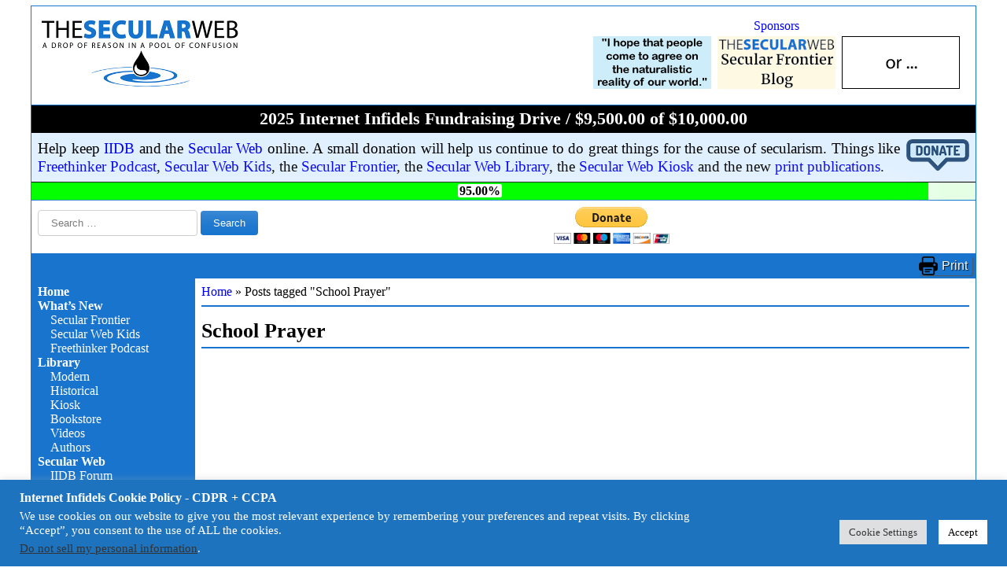

--- FILE ---
content_type: text/html; charset=utf-8
request_url: https://www.google.com/recaptcha/api2/anchor?ar=1&k=6Lcy-7YqAAAAAIY3aPDZQCKcsw84HwmmyMR_Q1_h&co=aHR0cHM6Ly9pbmZpZGVscy5vcmc6NDQz&hl=en&v=PoyoqOPhxBO7pBk68S4YbpHZ&size=invisible&anchor-ms=20000&execute-ms=30000&cb=a5e90iphfroz
body_size: 48809
content:
<!DOCTYPE HTML><html dir="ltr" lang="en"><head><meta http-equiv="Content-Type" content="text/html; charset=UTF-8">
<meta http-equiv="X-UA-Compatible" content="IE=edge">
<title>reCAPTCHA</title>
<style type="text/css">
/* cyrillic-ext */
@font-face {
  font-family: 'Roboto';
  font-style: normal;
  font-weight: 400;
  font-stretch: 100%;
  src: url(//fonts.gstatic.com/s/roboto/v48/KFO7CnqEu92Fr1ME7kSn66aGLdTylUAMa3GUBHMdazTgWw.woff2) format('woff2');
  unicode-range: U+0460-052F, U+1C80-1C8A, U+20B4, U+2DE0-2DFF, U+A640-A69F, U+FE2E-FE2F;
}
/* cyrillic */
@font-face {
  font-family: 'Roboto';
  font-style: normal;
  font-weight: 400;
  font-stretch: 100%;
  src: url(//fonts.gstatic.com/s/roboto/v48/KFO7CnqEu92Fr1ME7kSn66aGLdTylUAMa3iUBHMdazTgWw.woff2) format('woff2');
  unicode-range: U+0301, U+0400-045F, U+0490-0491, U+04B0-04B1, U+2116;
}
/* greek-ext */
@font-face {
  font-family: 'Roboto';
  font-style: normal;
  font-weight: 400;
  font-stretch: 100%;
  src: url(//fonts.gstatic.com/s/roboto/v48/KFO7CnqEu92Fr1ME7kSn66aGLdTylUAMa3CUBHMdazTgWw.woff2) format('woff2');
  unicode-range: U+1F00-1FFF;
}
/* greek */
@font-face {
  font-family: 'Roboto';
  font-style: normal;
  font-weight: 400;
  font-stretch: 100%;
  src: url(//fonts.gstatic.com/s/roboto/v48/KFO7CnqEu92Fr1ME7kSn66aGLdTylUAMa3-UBHMdazTgWw.woff2) format('woff2');
  unicode-range: U+0370-0377, U+037A-037F, U+0384-038A, U+038C, U+038E-03A1, U+03A3-03FF;
}
/* math */
@font-face {
  font-family: 'Roboto';
  font-style: normal;
  font-weight: 400;
  font-stretch: 100%;
  src: url(//fonts.gstatic.com/s/roboto/v48/KFO7CnqEu92Fr1ME7kSn66aGLdTylUAMawCUBHMdazTgWw.woff2) format('woff2');
  unicode-range: U+0302-0303, U+0305, U+0307-0308, U+0310, U+0312, U+0315, U+031A, U+0326-0327, U+032C, U+032F-0330, U+0332-0333, U+0338, U+033A, U+0346, U+034D, U+0391-03A1, U+03A3-03A9, U+03B1-03C9, U+03D1, U+03D5-03D6, U+03F0-03F1, U+03F4-03F5, U+2016-2017, U+2034-2038, U+203C, U+2040, U+2043, U+2047, U+2050, U+2057, U+205F, U+2070-2071, U+2074-208E, U+2090-209C, U+20D0-20DC, U+20E1, U+20E5-20EF, U+2100-2112, U+2114-2115, U+2117-2121, U+2123-214F, U+2190, U+2192, U+2194-21AE, U+21B0-21E5, U+21F1-21F2, U+21F4-2211, U+2213-2214, U+2216-22FF, U+2308-230B, U+2310, U+2319, U+231C-2321, U+2336-237A, U+237C, U+2395, U+239B-23B7, U+23D0, U+23DC-23E1, U+2474-2475, U+25AF, U+25B3, U+25B7, U+25BD, U+25C1, U+25CA, U+25CC, U+25FB, U+266D-266F, U+27C0-27FF, U+2900-2AFF, U+2B0E-2B11, U+2B30-2B4C, U+2BFE, U+3030, U+FF5B, U+FF5D, U+1D400-1D7FF, U+1EE00-1EEFF;
}
/* symbols */
@font-face {
  font-family: 'Roboto';
  font-style: normal;
  font-weight: 400;
  font-stretch: 100%;
  src: url(//fonts.gstatic.com/s/roboto/v48/KFO7CnqEu92Fr1ME7kSn66aGLdTylUAMaxKUBHMdazTgWw.woff2) format('woff2');
  unicode-range: U+0001-000C, U+000E-001F, U+007F-009F, U+20DD-20E0, U+20E2-20E4, U+2150-218F, U+2190, U+2192, U+2194-2199, U+21AF, U+21E6-21F0, U+21F3, U+2218-2219, U+2299, U+22C4-22C6, U+2300-243F, U+2440-244A, U+2460-24FF, U+25A0-27BF, U+2800-28FF, U+2921-2922, U+2981, U+29BF, U+29EB, U+2B00-2BFF, U+4DC0-4DFF, U+FFF9-FFFB, U+10140-1018E, U+10190-1019C, U+101A0, U+101D0-101FD, U+102E0-102FB, U+10E60-10E7E, U+1D2C0-1D2D3, U+1D2E0-1D37F, U+1F000-1F0FF, U+1F100-1F1AD, U+1F1E6-1F1FF, U+1F30D-1F30F, U+1F315, U+1F31C, U+1F31E, U+1F320-1F32C, U+1F336, U+1F378, U+1F37D, U+1F382, U+1F393-1F39F, U+1F3A7-1F3A8, U+1F3AC-1F3AF, U+1F3C2, U+1F3C4-1F3C6, U+1F3CA-1F3CE, U+1F3D4-1F3E0, U+1F3ED, U+1F3F1-1F3F3, U+1F3F5-1F3F7, U+1F408, U+1F415, U+1F41F, U+1F426, U+1F43F, U+1F441-1F442, U+1F444, U+1F446-1F449, U+1F44C-1F44E, U+1F453, U+1F46A, U+1F47D, U+1F4A3, U+1F4B0, U+1F4B3, U+1F4B9, U+1F4BB, U+1F4BF, U+1F4C8-1F4CB, U+1F4D6, U+1F4DA, U+1F4DF, U+1F4E3-1F4E6, U+1F4EA-1F4ED, U+1F4F7, U+1F4F9-1F4FB, U+1F4FD-1F4FE, U+1F503, U+1F507-1F50B, U+1F50D, U+1F512-1F513, U+1F53E-1F54A, U+1F54F-1F5FA, U+1F610, U+1F650-1F67F, U+1F687, U+1F68D, U+1F691, U+1F694, U+1F698, U+1F6AD, U+1F6B2, U+1F6B9-1F6BA, U+1F6BC, U+1F6C6-1F6CF, U+1F6D3-1F6D7, U+1F6E0-1F6EA, U+1F6F0-1F6F3, U+1F6F7-1F6FC, U+1F700-1F7FF, U+1F800-1F80B, U+1F810-1F847, U+1F850-1F859, U+1F860-1F887, U+1F890-1F8AD, U+1F8B0-1F8BB, U+1F8C0-1F8C1, U+1F900-1F90B, U+1F93B, U+1F946, U+1F984, U+1F996, U+1F9E9, U+1FA00-1FA6F, U+1FA70-1FA7C, U+1FA80-1FA89, U+1FA8F-1FAC6, U+1FACE-1FADC, U+1FADF-1FAE9, U+1FAF0-1FAF8, U+1FB00-1FBFF;
}
/* vietnamese */
@font-face {
  font-family: 'Roboto';
  font-style: normal;
  font-weight: 400;
  font-stretch: 100%;
  src: url(//fonts.gstatic.com/s/roboto/v48/KFO7CnqEu92Fr1ME7kSn66aGLdTylUAMa3OUBHMdazTgWw.woff2) format('woff2');
  unicode-range: U+0102-0103, U+0110-0111, U+0128-0129, U+0168-0169, U+01A0-01A1, U+01AF-01B0, U+0300-0301, U+0303-0304, U+0308-0309, U+0323, U+0329, U+1EA0-1EF9, U+20AB;
}
/* latin-ext */
@font-face {
  font-family: 'Roboto';
  font-style: normal;
  font-weight: 400;
  font-stretch: 100%;
  src: url(//fonts.gstatic.com/s/roboto/v48/KFO7CnqEu92Fr1ME7kSn66aGLdTylUAMa3KUBHMdazTgWw.woff2) format('woff2');
  unicode-range: U+0100-02BA, U+02BD-02C5, U+02C7-02CC, U+02CE-02D7, U+02DD-02FF, U+0304, U+0308, U+0329, U+1D00-1DBF, U+1E00-1E9F, U+1EF2-1EFF, U+2020, U+20A0-20AB, U+20AD-20C0, U+2113, U+2C60-2C7F, U+A720-A7FF;
}
/* latin */
@font-face {
  font-family: 'Roboto';
  font-style: normal;
  font-weight: 400;
  font-stretch: 100%;
  src: url(//fonts.gstatic.com/s/roboto/v48/KFO7CnqEu92Fr1ME7kSn66aGLdTylUAMa3yUBHMdazQ.woff2) format('woff2');
  unicode-range: U+0000-00FF, U+0131, U+0152-0153, U+02BB-02BC, U+02C6, U+02DA, U+02DC, U+0304, U+0308, U+0329, U+2000-206F, U+20AC, U+2122, U+2191, U+2193, U+2212, U+2215, U+FEFF, U+FFFD;
}
/* cyrillic-ext */
@font-face {
  font-family: 'Roboto';
  font-style: normal;
  font-weight: 500;
  font-stretch: 100%;
  src: url(//fonts.gstatic.com/s/roboto/v48/KFO7CnqEu92Fr1ME7kSn66aGLdTylUAMa3GUBHMdazTgWw.woff2) format('woff2');
  unicode-range: U+0460-052F, U+1C80-1C8A, U+20B4, U+2DE0-2DFF, U+A640-A69F, U+FE2E-FE2F;
}
/* cyrillic */
@font-face {
  font-family: 'Roboto';
  font-style: normal;
  font-weight: 500;
  font-stretch: 100%;
  src: url(//fonts.gstatic.com/s/roboto/v48/KFO7CnqEu92Fr1ME7kSn66aGLdTylUAMa3iUBHMdazTgWw.woff2) format('woff2');
  unicode-range: U+0301, U+0400-045F, U+0490-0491, U+04B0-04B1, U+2116;
}
/* greek-ext */
@font-face {
  font-family: 'Roboto';
  font-style: normal;
  font-weight: 500;
  font-stretch: 100%;
  src: url(//fonts.gstatic.com/s/roboto/v48/KFO7CnqEu92Fr1ME7kSn66aGLdTylUAMa3CUBHMdazTgWw.woff2) format('woff2');
  unicode-range: U+1F00-1FFF;
}
/* greek */
@font-face {
  font-family: 'Roboto';
  font-style: normal;
  font-weight: 500;
  font-stretch: 100%;
  src: url(//fonts.gstatic.com/s/roboto/v48/KFO7CnqEu92Fr1ME7kSn66aGLdTylUAMa3-UBHMdazTgWw.woff2) format('woff2');
  unicode-range: U+0370-0377, U+037A-037F, U+0384-038A, U+038C, U+038E-03A1, U+03A3-03FF;
}
/* math */
@font-face {
  font-family: 'Roboto';
  font-style: normal;
  font-weight: 500;
  font-stretch: 100%;
  src: url(//fonts.gstatic.com/s/roboto/v48/KFO7CnqEu92Fr1ME7kSn66aGLdTylUAMawCUBHMdazTgWw.woff2) format('woff2');
  unicode-range: U+0302-0303, U+0305, U+0307-0308, U+0310, U+0312, U+0315, U+031A, U+0326-0327, U+032C, U+032F-0330, U+0332-0333, U+0338, U+033A, U+0346, U+034D, U+0391-03A1, U+03A3-03A9, U+03B1-03C9, U+03D1, U+03D5-03D6, U+03F0-03F1, U+03F4-03F5, U+2016-2017, U+2034-2038, U+203C, U+2040, U+2043, U+2047, U+2050, U+2057, U+205F, U+2070-2071, U+2074-208E, U+2090-209C, U+20D0-20DC, U+20E1, U+20E5-20EF, U+2100-2112, U+2114-2115, U+2117-2121, U+2123-214F, U+2190, U+2192, U+2194-21AE, U+21B0-21E5, U+21F1-21F2, U+21F4-2211, U+2213-2214, U+2216-22FF, U+2308-230B, U+2310, U+2319, U+231C-2321, U+2336-237A, U+237C, U+2395, U+239B-23B7, U+23D0, U+23DC-23E1, U+2474-2475, U+25AF, U+25B3, U+25B7, U+25BD, U+25C1, U+25CA, U+25CC, U+25FB, U+266D-266F, U+27C0-27FF, U+2900-2AFF, U+2B0E-2B11, U+2B30-2B4C, U+2BFE, U+3030, U+FF5B, U+FF5D, U+1D400-1D7FF, U+1EE00-1EEFF;
}
/* symbols */
@font-face {
  font-family: 'Roboto';
  font-style: normal;
  font-weight: 500;
  font-stretch: 100%;
  src: url(//fonts.gstatic.com/s/roboto/v48/KFO7CnqEu92Fr1ME7kSn66aGLdTylUAMaxKUBHMdazTgWw.woff2) format('woff2');
  unicode-range: U+0001-000C, U+000E-001F, U+007F-009F, U+20DD-20E0, U+20E2-20E4, U+2150-218F, U+2190, U+2192, U+2194-2199, U+21AF, U+21E6-21F0, U+21F3, U+2218-2219, U+2299, U+22C4-22C6, U+2300-243F, U+2440-244A, U+2460-24FF, U+25A0-27BF, U+2800-28FF, U+2921-2922, U+2981, U+29BF, U+29EB, U+2B00-2BFF, U+4DC0-4DFF, U+FFF9-FFFB, U+10140-1018E, U+10190-1019C, U+101A0, U+101D0-101FD, U+102E0-102FB, U+10E60-10E7E, U+1D2C0-1D2D3, U+1D2E0-1D37F, U+1F000-1F0FF, U+1F100-1F1AD, U+1F1E6-1F1FF, U+1F30D-1F30F, U+1F315, U+1F31C, U+1F31E, U+1F320-1F32C, U+1F336, U+1F378, U+1F37D, U+1F382, U+1F393-1F39F, U+1F3A7-1F3A8, U+1F3AC-1F3AF, U+1F3C2, U+1F3C4-1F3C6, U+1F3CA-1F3CE, U+1F3D4-1F3E0, U+1F3ED, U+1F3F1-1F3F3, U+1F3F5-1F3F7, U+1F408, U+1F415, U+1F41F, U+1F426, U+1F43F, U+1F441-1F442, U+1F444, U+1F446-1F449, U+1F44C-1F44E, U+1F453, U+1F46A, U+1F47D, U+1F4A3, U+1F4B0, U+1F4B3, U+1F4B9, U+1F4BB, U+1F4BF, U+1F4C8-1F4CB, U+1F4D6, U+1F4DA, U+1F4DF, U+1F4E3-1F4E6, U+1F4EA-1F4ED, U+1F4F7, U+1F4F9-1F4FB, U+1F4FD-1F4FE, U+1F503, U+1F507-1F50B, U+1F50D, U+1F512-1F513, U+1F53E-1F54A, U+1F54F-1F5FA, U+1F610, U+1F650-1F67F, U+1F687, U+1F68D, U+1F691, U+1F694, U+1F698, U+1F6AD, U+1F6B2, U+1F6B9-1F6BA, U+1F6BC, U+1F6C6-1F6CF, U+1F6D3-1F6D7, U+1F6E0-1F6EA, U+1F6F0-1F6F3, U+1F6F7-1F6FC, U+1F700-1F7FF, U+1F800-1F80B, U+1F810-1F847, U+1F850-1F859, U+1F860-1F887, U+1F890-1F8AD, U+1F8B0-1F8BB, U+1F8C0-1F8C1, U+1F900-1F90B, U+1F93B, U+1F946, U+1F984, U+1F996, U+1F9E9, U+1FA00-1FA6F, U+1FA70-1FA7C, U+1FA80-1FA89, U+1FA8F-1FAC6, U+1FACE-1FADC, U+1FADF-1FAE9, U+1FAF0-1FAF8, U+1FB00-1FBFF;
}
/* vietnamese */
@font-face {
  font-family: 'Roboto';
  font-style: normal;
  font-weight: 500;
  font-stretch: 100%;
  src: url(//fonts.gstatic.com/s/roboto/v48/KFO7CnqEu92Fr1ME7kSn66aGLdTylUAMa3OUBHMdazTgWw.woff2) format('woff2');
  unicode-range: U+0102-0103, U+0110-0111, U+0128-0129, U+0168-0169, U+01A0-01A1, U+01AF-01B0, U+0300-0301, U+0303-0304, U+0308-0309, U+0323, U+0329, U+1EA0-1EF9, U+20AB;
}
/* latin-ext */
@font-face {
  font-family: 'Roboto';
  font-style: normal;
  font-weight: 500;
  font-stretch: 100%;
  src: url(//fonts.gstatic.com/s/roboto/v48/KFO7CnqEu92Fr1ME7kSn66aGLdTylUAMa3KUBHMdazTgWw.woff2) format('woff2');
  unicode-range: U+0100-02BA, U+02BD-02C5, U+02C7-02CC, U+02CE-02D7, U+02DD-02FF, U+0304, U+0308, U+0329, U+1D00-1DBF, U+1E00-1E9F, U+1EF2-1EFF, U+2020, U+20A0-20AB, U+20AD-20C0, U+2113, U+2C60-2C7F, U+A720-A7FF;
}
/* latin */
@font-face {
  font-family: 'Roboto';
  font-style: normal;
  font-weight: 500;
  font-stretch: 100%;
  src: url(//fonts.gstatic.com/s/roboto/v48/KFO7CnqEu92Fr1ME7kSn66aGLdTylUAMa3yUBHMdazQ.woff2) format('woff2');
  unicode-range: U+0000-00FF, U+0131, U+0152-0153, U+02BB-02BC, U+02C6, U+02DA, U+02DC, U+0304, U+0308, U+0329, U+2000-206F, U+20AC, U+2122, U+2191, U+2193, U+2212, U+2215, U+FEFF, U+FFFD;
}
/* cyrillic-ext */
@font-face {
  font-family: 'Roboto';
  font-style: normal;
  font-weight: 900;
  font-stretch: 100%;
  src: url(//fonts.gstatic.com/s/roboto/v48/KFO7CnqEu92Fr1ME7kSn66aGLdTylUAMa3GUBHMdazTgWw.woff2) format('woff2');
  unicode-range: U+0460-052F, U+1C80-1C8A, U+20B4, U+2DE0-2DFF, U+A640-A69F, U+FE2E-FE2F;
}
/* cyrillic */
@font-face {
  font-family: 'Roboto';
  font-style: normal;
  font-weight: 900;
  font-stretch: 100%;
  src: url(//fonts.gstatic.com/s/roboto/v48/KFO7CnqEu92Fr1ME7kSn66aGLdTylUAMa3iUBHMdazTgWw.woff2) format('woff2');
  unicode-range: U+0301, U+0400-045F, U+0490-0491, U+04B0-04B1, U+2116;
}
/* greek-ext */
@font-face {
  font-family: 'Roboto';
  font-style: normal;
  font-weight: 900;
  font-stretch: 100%;
  src: url(//fonts.gstatic.com/s/roboto/v48/KFO7CnqEu92Fr1ME7kSn66aGLdTylUAMa3CUBHMdazTgWw.woff2) format('woff2');
  unicode-range: U+1F00-1FFF;
}
/* greek */
@font-face {
  font-family: 'Roboto';
  font-style: normal;
  font-weight: 900;
  font-stretch: 100%;
  src: url(//fonts.gstatic.com/s/roboto/v48/KFO7CnqEu92Fr1ME7kSn66aGLdTylUAMa3-UBHMdazTgWw.woff2) format('woff2');
  unicode-range: U+0370-0377, U+037A-037F, U+0384-038A, U+038C, U+038E-03A1, U+03A3-03FF;
}
/* math */
@font-face {
  font-family: 'Roboto';
  font-style: normal;
  font-weight: 900;
  font-stretch: 100%;
  src: url(//fonts.gstatic.com/s/roboto/v48/KFO7CnqEu92Fr1ME7kSn66aGLdTylUAMawCUBHMdazTgWw.woff2) format('woff2');
  unicode-range: U+0302-0303, U+0305, U+0307-0308, U+0310, U+0312, U+0315, U+031A, U+0326-0327, U+032C, U+032F-0330, U+0332-0333, U+0338, U+033A, U+0346, U+034D, U+0391-03A1, U+03A3-03A9, U+03B1-03C9, U+03D1, U+03D5-03D6, U+03F0-03F1, U+03F4-03F5, U+2016-2017, U+2034-2038, U+203C, U+2040, U+2043, U+2047, U+2050, U+2057, U+205F, U+2070-2071, U+2074-208E, U+2090-209C, U+20D0-20DC, U+20E1, U+20E5-20EF, U+2100-2112, U+2114-2115, U+2117-2121, U+2123-214F, U+2190, U+2192, U+2194-21AE, U+21B0-21E5, U+21F1-21F2, U+21F4-2211, U+2213-2214, U+2216-22FF, U+2308-230B, U+2310, U+2319, U+231C-2321, U+2336-237A, U+237C, U+2395, U+239B-23B7, U+23D0, U+23DC-23E1, U+2474-2475, U+25AF, U+25B3, U+25B7, U+25BD, U+25C1, U+25CA, U+25CC, U+25FB, U+266D-266F, U+27C0-27FF, U+2900-2AFF, U+2B0E-2B11, U+2B30-2B4C, U+2BFE, U+3030, U+FF5B, U+FF5D, U+1D400-1D7FF, U+1EE00-1EEFF;
}
/* symbols */
@font-face {
  font-family: 'Roboto';
  font-style: normal;
  font-weight: 900;
  font-stretch: 100%;
  src: url(//fonts.gstatic.com/s/roboto/v48/KFO7CnqEu92Fr1ME7kSn66aGLdTylUAMaxKUBHMdazTgWw.woff2) format('woff2');
  unicode-range: U+0001-000C, U+000E-001F, U+007F-009F, U+20DD-20E0, U+20E2-20E4, U+2150-218F, U+2190, U+2192, U+2194-2199, U+21AF, U+21E6-21F0, U+21F3, U+2218-2219, U+2299, U+22C4-22C6, U+2300-243F, U+2440-244A, U+2460-24FF, U+25A0-27BF, U+2800-28FF, U+2921-2922, U+2981, U+29BF, U+29EB, U+2B00-2BFF, U+4DC0-4DFF, U+FFF9-FFFB, U+10140-1018E, U+10190-1019C, U+101A0, U+101D0-101FD, U+102E0-102FB, U+10E60-10E7E, U+1D2C0-1D2D3, U+1D2E0-1D37F, U+1F000-1F0FF, U+1F100-1F1AD, U+1F1E6-1F1FF, U+1F30D-1F30F, U+1F315, U+1F31C, U+1F31E, U+1F320-1F32C, U+1F336, U+1F378, U+1F37D, U+1F382, U+1F393-1F39F, U+1F3A7-1F3A8, U+1F3AC-1F3AF, U+1F3C2, U+1F3C4-1F3C6, U+1F3CA-1F3CE, U+1F3D4-1F3E0, U+1F3ED, U+1F3F1-1F3F3, U+1F3F5-1F3F7, U+1F408, U+1F415, U+1F41F, U+1F426, U+1F43F, U+1F441-1F442, U+1F444, U+1F446-1F449, U+1F44C-1F44E, U+1F453, U+1F46A, U+1F47D, U+1F4A3, U+1F4B0, U+1F4B3, U+1F4B9, U+1F4BB, U+1F4BF, U+1F4C8-1F4CB, U+1F4D6, U+1F4DA, U+1F4DF, U+1F4E3-1F4E6, U+1F4EA-1F4ED, U+1F4F7, U+1F4F9-1F4FB, U+1F4FD-1F4FE, U+1F503, U+1F507-1F50B, U+1F50D, U+1F512-1F513, U+1F53E-1F54A, U+1F54F-1F5FA, U+1F610, U+1F650-1F67F, U+1F687, U+1F68D, U+1F691, U+1F694, U+1F698, U+1F6AD, U+1F6B2, U+1F6B9-1F6BA, U+1F6BC, U+1F6C6-1F6CF, U+1F6D3-1F6D7, U+1F6E0-1F6EA, U+1F6F0-1F6F3, U+1F6F7-1F6FC, U+1F700-1F7FF, U+1F800-1F80B, U+1F810-1F847, U+1F850-1F859, U+1F860-1F887, U+1F890-1F8AD, U+1F8B0-1F8BB, U+1F8C0-1F8C1, U+1F900-1F90B, U+1F93B, U+1F946, U+1F984, U+1F996, U+1F9E9, U+1FA00-1FA6F, U+1FA70-1FA7C, U+1FA80-1FA89, U+1FA8F-1FAC6, U+1FACE-1FADC, U+1FADF-1FAE9, U+1FAF0-1FAF8, U+1FB00-1FBFF;
}
/* vietnamese */
@font-face {
  font-family: 'Roboto';
  font-style: normal;
  font-weight: 900;
  font-stretch: 100%;
  src: url(//fonts.gstatic.com/s/roboto/v48/KFO7CnqEu92Fr1ME7kSn66aGLdTylUAMa3OUBHMdazTgWw.woff2) format('woff2');
  unicode-range: U+0102-0103, U+0110-0111, U+0128-0129, U+0168-0169, U+01A0-01A1, U+01AF-01B0, U+0300-0301, U+0303-0304, U+0308-0309, U+0323, U+0329, U+1EA0-1EF9, U+20AB;
}
/* latin-ext */
@font-face {
  font-family: 'Roboto';
  font-style: normal;
  font-weight: 900;
  font-stretch: 100%;
  src: url(//fonts.gstatic.com/s/roboto/v48/KFO7CnqEu92Fr1ME7kSn66aGLdTylUAMa3KUBHMdazTgWw.woff2) format('woff2');
  unicode-range: U+0100-02BA, U+02BD-02C5, U+02C7-02CC, U+02CE-02D7, U+02DD-02FF, U+0304, U+0308, U+0329, U+1D00-1DBF, U+1E00-1E9F, U+1EF2-1EFF, U+2020, U+20A0-20AB, U+20AD-20C0, U+2113, U+2C60-2C7F, U+A720-A7FF;
}
/* latin */
@font-face {
  font-family: 'Roboto';
  font-style: normal;
  font-weight: 900;
  font-stretch: 100%;
  src: url(//fonts.gstatic.com/s/roboto/v48/KFO7CnqEu92Fr1ME7kSn66aGLdTylUAMa3yUBHMdazQ.woff2) format('woff2');
  unicode-range: U+0000-00FF, U+0131, U+0152-0153, U+02BB-02BC, U+02C6, U+02DA, U+02DC, U+0304, U+0308, U+0329, U+2000-206F, U+20AC, U+2122, U+2191, U+2193, U+2212, U+2215, U+FEFF, U+FFFD;
}

</style>
<link rel="stylesheet" type="text/css" href="https://www.gstatic.com/recaptcha/releases/PoyoqOPhxBO7pBk68S4YbpHZ/styles__ltr.css">
<script nonce="rzmQ09dsCw5ofPRsfcjkPw" type="text/javascript">window['__recaptcha_api'] = 'https://www.google.com/recaptcha/api2/';</script>
<script type="text/javascript" src="https://www.gstatic.com/recaptcha/releases/PoyoqOPhxBO7pBk68S4YbpHZ/recaptcha__en.js" nonce="rzmQ09dsCw5ofPRsfcjkPw">
      
    </script></head>
<body><div id="rc-anchor-alert" class="rc-anchor-alert"></div>
<input type="hidden" id="recaptcha-token" value="[base64]">
<script type="text/javascript" nonce="rzmQ09dsCw5ofPRsfcjkPw">
      recaptcha.anchor.Main.init("[\x22ainput\x22,[\x22bgdata\x22,\x22\x22,\[base64]/[base64]/[base64]/[base64]/[base64]/[base64]/[base64]/[base64]/[base64]/[base64]\\u003d\x22,\[base64]\\u003d\x22,\x22SMK2w5TDs1tIw6J1a8Opw4EMG8KGNiBEw6QGasOOOggJw4A9w7hjwo91czJUKAbDqcOgTBzChSksw7nDhcKrw7/Dq07Duk3CmcK3w4k0w53DjFRqHMOvw70aw4bCmynDgATDhsOLw7rCmRvCrsOnwoPDrUvDo8O5wr/Cm8KwwqPDu1IWQMOaw7oEw6XCtMOhYHXCosO9VmDDvibDpwAiwonDvADDvEHDm8KOHnrCssKHw5FIeMKMGQELIQTDgXsowqx9IAfDjUrDnMO2w60YwqZew7FtNMODwrpdIsK5wr4DdCYXw4bDkMO5KsOoeyc3wodGWcKbwoNCIRhRw5nDmMOyw6YxUWnCoMObB8ORwr/CocKRw7TDtj/[base64]/wojDjXcrM13Drl7DiMK8w6/Dpjwmw5HChsOUBMOkMEsYw5DCkG0LwopyQMO+wpTCsH3Cq8KQwoNPJsOmw5HCljnDvTLDiMKSKTRpwpUTK2d3VsKAwr0TJz7CkMOEwoQmw4DDlsKsKh8/wpx/wovDhMK4bgJ4dsKXMGpOwrgfwozDiU0rFcKgw74YLn9BCH1CIkssw4EhbcOiIcOqTQ3CmMOIeE7DlULCrcK7ZcOOJ04xeMOsw7p8fsOFfwPDncOVGsK9w4NewoAzGnfDg8OmUsKyf07Cp8Kvw54ow5MEw77CosO/w71CdV04c8KDw7cXC8OPwoEZwo9/[base64]/DvTIawr5jw6dcCsKSenBqw4UzaMO7J1opw7xqw7XCnms+w6Bcw4ZUw5nDjQh4EB5mAcK0RMKuJcKvc1QdQ8OpwpzCjcOjw5YdBcKkMMKuw6TDrMOkGsOnw4vDn0RRH8KWdEAoUsKLwrBqakLDrMK0wq5xZXBBwpVeccORwrZoe8O6wqjDiGUiWHZJw6cVwqg/KEEwXsO0UMKyLjvDrcO1wqXDtm5EBsKoeHkswrvDrMKLPMKZaMKKwr94wobCpRw6wrcZKBHDlH42w7MfKzXCmMOXUhxGfVbDq8OoZxvCgX/DsAZSQSRowo3Dg37DjTFbwobDox8Lwo0ZwqcYLMOWw7BfEnTDpcKLw4tvAh0ACsObw4bDmEYzFRXDmgrCmMOAwqt1w4PCvgzDjMO/b8O/wp/CqsOPw4d2w6xyw5jDqsOlwo1GwotawrbDtsOFIMK3ecKRZ30oBMOkw7LCnMOWEcKew67Ci2LDs8OKEl/DrMOMPwlIwqVRV8Off8O8MMO/[base64]/Dj8Kec8KQfsOHw5Fcw4oTLMKxwonDrsK9TVPDkQ/[base64]/ConzCpXt9woM+wps3JVTCpcOdwrnDu8OwScOPHy7DjcOrZyEtw5kORhDCjwDChWRNOMOjZXjDt0XCsMKSwpDDhcOFa05gw6/[base64]/CvsKtQmcDPVzCrw5RQR/[base64]/wqfDqMK3HMOpwp5CTMOQG3bClSZ9wr3ClcO9w4AXw5bCjcKNwpUhR8KsScKQK8K6VcOyKT3DmCRlw4JHwoLDqC9lwpPDt8O8w73DlDsWD8Oww5VcFBoQw5Rhw6VRJsKFN8OWw5TDsAxtQcKdOEHCiBo1w6NdaUzCkcKIw6YCwq/[base64]/[base64]/Cvw7Do3HDlTnCrlbChBTDmFAIwqQWAjHCrcKAw53CrMKmwr1EOTTCn8K0w5vDuGF3DsKPwofCkT9HwrNaLH4Hw5ksBnjDpHxuwqkQEA9kw4fCsAcRwr5qTsK3Wx/CvnXCocOlwqLDs8KrTsOuwrc6wp3DoMK3wol8dsKuwpDCmsOKR8KweUDDoMOqMSnDoWRZNsKDwpfCk8O4Y8KsRcOBwpvCrWPCvB/[base64]/Cj8OdSMKQdmvDkFxsw40QYcOlw54gw4wCCMOAJAPDsMKRasKAw73DpMKCbEAfK8OlwqvDmTIowonCjVrCqsOyO8OvJCbDrCDDkSDChcOJLnzDiA4Ywo1+XXVUJsOcw5hUB8KCw5HDoWvCrVXDgMKrw7LDli1vw4nDjxN4K8OxwrXDqD/CrQlww5LCs2Yow6XCscOZYsOSQMKAw63Cp2JxUjrDhmUCw6dPYF7CrC4uw7DCrcKEfDgow5tWw6lgwpsOwqwpPcOQR8OpwrJ6wr5QcGnDhWU7IsOlwo/ChjBKwrsTwqLDkMOcJsKDEMO4JmcGwoAmw5bDnsOnbsKGDFNZHsOsNz3Dmm3DuVfDpsKyM8KAw4IqOMOnw5HCrhoZwrXCtcOac8KuwpbCswnDoXZiwoo/w7EUwrtewpcQw4lwUsKvQ8KNw6HDgcOsIcKqGjTDhxIsBsOswrDDg8OTw5VEcMOqBMOpwoPDv8OaUW1UwrPCkAjDhcOcJsOjwpTClxTCrRMrYsOFNQpOGcOAw4UUwqYCwq/DrsOgKDckw7DDnRnCu8OheDlvw6DCkTzCg8Ouwq/[base64]/w4vCt3kXLzPDoysYE8OUfGU7PFMgA0hYWAjCtRTDrTXCiiw/wpQyw7B7fcKiI1QTDsOsw63CrcOiwozCu3IqwqkofMKJJMOgUkvCrG5zw4pBM1TDvizCjcOUw5/Dm2dJUmHDhml5I8KOwo5SGQFKb1l1TmJpMUHCtHPDmMKOGG7DvhzDhEfDsCLDqUzDoWXChyfCgMKwBMKEAlfDt8OFHkwDAQJlcCfDizw9FFFRN8Kqw6/[base64]/CusODVgY3w7TDlMKBwoAtVUctNMKbw4NBKsO8wql/[base64]/CocKPwp4HTDHDgMKtC2PCrsObGl8JSMKcScOSw65ORXDDjMOaw4rDvmzCgMO/bsKaSMKefsOiXg0/LsKvwpLDqVkHwp8YGHjDuRrDqzzCt8OnCTsdw4PDkMOdwrHCuMOEw6E4wrYuw74Aw6dPwoUYwoLCjcKBw4RMwqNMU0HCvsKuwp04wqNEw7hGY8KwHcK9wqLCtsO5w6MQAHzDgMOXw5XCh1fDlMK/w6DCpsOVwrMiU8KfD8K5MMOcXMKQw7EoYsO5ZCZvw6XDnzEVw6lKw5XDuTfDoMOkW8OcSCfDhsKBworDoyhYwrVmFR86w4c9X8KwD8Obw6VxLSJywpxaE1/CoFdEcMKESAg1LcK0w67Cl1lSZsKwCcOadsK7cWXCs1TDgsORwo3Ch8K3w7PDssO8S8KKwpECV8K8w7cgwrnCqQAVwo5uw73Dii7DjxwuBsKWEcOKTXg3wo0CRMKwE8OhRxd1BlDDpAPDiGnCmhHDvcK/WsOVwpPDvR5ywosAScKJCCvCmMOPw4VuP1Rhw7QGw4dZS8ORwoULczXDlz0+wqdvwqkfS2E0wrnDvcOMREHCkB3Cu8OIU8OhG8OPECh4fMKLw7HCuMK1wrtTWsKSw5FgE3M/Sj/[base64]/Dqjp5w5xgw4DDqMOjMsKzU8OpExc5wolmCMK6NV8Iw6/DhDrDmXBfwphYAwXDksKnG2pcIgDCmcOqwpY/F8Kmw47ChsKRw6jDlB0ZflDCksKuwp7DgloHwqPCpMO2wrIFwo7DnsKRwpjCpcKVSxBpw6HCkxvDpQs0w7/ChMKdwq0ALMKbw6pzI8KZwo9YMMKBwqXChsKvdMOjFMKgw5DDn2HDosKewqgYZMOfEcKifMOFw7/CuMOSCsKzMwvDojI9w79aw6TDvcOXI8OqMMOkPcOIM3wcVyPDqxrCrcK3LBxmw5EPw7fDilN9Gw/CtxpsW8OCAMO/wpPDhsOLwpTDrijCiWzCkHNSw5vCpAfCscO8wo7DmEHCqMK9w4J0wqR3w4kkw4IMGx3DrjHDpXEcw7XCpSgBHMOewrllwrBsCcKGwrzDjMOJPMKAw6zDtgzCpD3CnC/DvcKuKzwow71/QSIxwr/[base64]/JB5MwqUQwr8IFsODw4ARKsK5woFzLsKBwp9lSMOLw5MHW8OxVcOFN8O6JsODZsK0JzzCu8Kuwr97wpTDkgbCoT/CtsKhwoUXXFsJDVfCgcOowo3DmB7CrsKJZ8K4OQMdYsKqwpdZEsOTw44fXsOXw4VaWcO5EsO2wpkLLsOKHsOmw6fDmmtQw5lbc3vCoBDDiMKTw6nCkVg/[base64]/DoENvQsOFBlMcQMK5w6shw7XDp8OMZgvDlRrDmT/Cv8OiDR7ChMOrw4bDj37CmcOOw4/Dmj1tw6/CsMOTFABvwpw3w7oBAzTDhVJKYMO+wrtsworDshR0wq9IeMOOa8O1wrjCjsKGwrXCuXcAwq9RwqHDk8KuwpzDtGjDsMOaDsK3woDChzYIB0AnHCvCosKswqFBwp9BwokdFMKAZsKGwofDugfCtycPw5R7PXzDu8KowpdYJkx3fsOWwpEMJMO8cBc+w6U+wrkiNj/CucKSw5nCu8OUahtww7/CksKww43DkFHDmi7CsSzCt8OFwpYHw7t+w7HCoh3DhHYrwokFUCDDrsKZNTPDhMKLF0DClMOScMODXALDr8Ozw7TCoVZgcsOew6PCiTodw7Nzwp3DiAkbw4Q5SD8rVsOnwpN4woQ6w7AtV1hJwrwrwplCQmEyMcOaw4fDlH9zw4xmUgowXGjCpsKDw7VTIcO/KMOqa8OxecK6wonCqzM3w5nCs8K+GMK9w59mJMO8ABpzAmN7wqouwpICIMKhC1XDsyQlLsOmwr3DvcOSw70tKxnDhMOtb0pVbcKEwr/CtMKlw67Cn8Odw5rCoMORw5PCo3xVbMKPwrs9WDIrw6fCkwvCvMKFworDt8ODRsKXwqnCrsOiw5zDjzo+w54xT8OLw7R+woZnwoXDgcOZJRbChwvCsjt0wp0IF8Otw4vDosKhI8OUw5PCjcK9w41uDQPDosKXwrnClcOrTnXDp3FzwqXCpAMow5TChF/Cn1pmdVRiA8KOPVpvRXzDom7CncOTwoLCqMOkIGHCkhbCvh9sUTrDkcKPw7N9wox9wqx/w7N/RCvDl37DvsOHBMOLAcKrNiYrwonCsHwkw4LCqVbCs8OCS8OgeAfCkcKDwr/[base64]/CmWAYw53Dsgt3w6nCr0zDmyp8w6DCjMO3WkbCmMKuSsK+w69+RcOuwqI8w6ZQwoDCisO3wpc1QCjDtMOHBlcxwo/CrS93ZsOFHAbCnG0TQhXDmMKQaFrCicOkw4Bfwp/CjMKpAsOYUivDtsO1JFRTNk4fRMO5M30Uwo9fBcOLwqLCuFd+J0TCmC/Cmz4DfcKRwqFhW0sYShHDj8KZw4EebsKCJcO4Qzhmw4YSwp3ClyvCvMKwwozDgcK/w7nDiDA5wpbCtlIqwq/DhMKFYcOTw7vCk8KScEzDhsKfaMKNN8KPw7RfOsOyRGvDg8KkJxfDr8O/[base64]/Ds8KawrfCucOtw5fDosOFXMKOw5XCu8Kaf8KMwqPDscKaw6bCsnosZMO1wqTDvMObw6cHETk3U8OQw5vDjCx/w7Jdw4/DtlQmwqjDumXCksKhw6DCjMOZwpTCmMKTWMOCIsK0RcOZw7ZVwrV1w6xxw4DDicOTw5FxYMKVXnXClxLCiV/DmsKCwp3Cq1XCjcK1UxtdfSvCnyzDiMK2K8K8WVvCkcK/H1QJGMOSaAfCmsOqKcO9wrQcaUQRwqbDisKVwq7CoSc0wqbCtcKNJcKmeMOURhrCpXRPfXnDsC/CtljDnHInwrh3GcO2w5seIcODacK6KsKiwrhsCBfDoMKWw6BtP8OTwqxCwo/Cmjhww5nCpxl8YDl7BAfDi8KXw5J9wqvDhsKOw71jw6XDlVVpw78tT8K+X8OMNsKywqrDlsObOSTCpBoPw5g/w7kPwrpHwp5/BMOCw5bDlAMdEsOhIUrDrsKEFCPCqk1AWRPDgD3DnlXCrcK/woNiwqFZOwzDkhUIwrjCnMK+w4toIsKWZRTDnh/DuMO5w6c0LMOQw4RSRsOywo7ClsO/[base64]/CoMOGwqMMw7zDlW9hwrNSwrXDgxFdwrbCt2Ukw57Dt8ONai88SMO0w4tPNEjDtgnDksKfwowAwpnCp0DDlcKRw4UPIwQIwpIWw6jCnsKSQ8KnwonDocKcw5oSw6PCqMOKwpwvL8KbwpoFwpPCiAcqAAcbw5fDr3Y/w5DCrMKYNMOFwrpHEMOaXsOLwr4qwoDDk8OMwqLCkh7DoVXDk3rCgS3Ch8OBCkDCrsOVwoZpPgrDrgnCr17DkCnClAsqwo7CmMKFeUc+wrV9w6XDscOUw4gbL8KGd8KNw5Q/[base64]/OmU3wq59aMK3CBDDu8KRwpIJw5PDkcOvDcKpHMO4WsOUK8Kdw4fDkMOTworDuSvCkcOpTsO4wrk9CEDDvBjCvMOZw6fCu8ODw7rCsWLDncOSwrApXMK+YsKXDl0fw6xHw4AwSkMeJcO9ZD/DhBPCrcOWQwvDix/DmHwIMcO1wrDCicO7w49UwqY3w6RpG8OEUsKBV8KMwqQGXsKfwrM/P17Cm8KXLsK/wqjChsOeEMKIID/ChgRJwpRmTRfCvAAFNMKcwo3DqVnDuBJScsOuRG3Djw/CtsO3NsOlwpLChA4JGsOLZcKhw7kuw4TDinrDq0Yhw4/DisOZcsOLJsO+w7ZZw4FEbcObFDM8w78GCwLDoMKWw6QSNcOywpTDkW5SNcKvwpHDm8ODwr7Dom8DSsK/DcKewo0WIU8Jw78BwqDDlsKKwrUccwXCrRjDqsKgw7Ztw7ByworCqxh6LsOfRkhGw6vDjmjDo8OdwqliwofCpMKoBHlDeMOgwrrDoMKRF8OFw7FDw6Ahw4FfGcK2w7PCgsOtw6HCtMOVwooXJsOUN2DCuCphwr8/wrpnBsKEIQd7HCrDrMKWSl1SH3lNwosDwoDDu2fCondGwoISLMONasOHwppDb8KAC3s7wp7CgsOpWMOXwqbDqEEFE8Kgw4DCr8OceRjDk8OaX8O6w6bDvsK6CMOQVMOQwqrDs3cdw6Iawq/DhksfT8K7Fjk3wq/CpCvCj8OxV8OtG8O/w73ClcO1SsKJwqvCn8OawotgJVYXwr7DicKGwq4bPcKFTcK2w4p7fsKJw6IIw6TChcKzdsODw6vCs8KfKm7CnQrDisKAw6DDrsOxa0pdbcO9cMOewoUswqIFDWQaBCtewrPCr3fCp8KiWSHDuk/[base64]/DgcOywqHCksOuMFDCuCrDpsOmZ8K9w5zCmEIRw60PMMOVdi8tWcOYw7oYw7XDkU1URMKhIDILw7XCtMO4w5jDvsKiwqbDvsKMw6MsS8KfwrtzwqXCo8OQM2k0w7PDhMK2wp7Co8KCZcKIw5YTN1ZLw4cWw7oOIXcjw70aBcKBwoMsCVnDiyl/V1LDm8Kdw7DDrMOHw65nCWrCkgjCij3DvsKZDXTCmxzCm8O9w5VYwo/[base64]/CrcKyw7rCmsKGf27CoMOFwqPCv8OeFVUJw6JhaxNRMcKcbsOAe8KHwot6w4NTI0kGw7rDl3J4w5E2w4nCo00owr/[base64]/CkcK6dHhFw6vCvCNrA8OnwqReXcKUw7l3wpcSw44xwrElRMK+w6bCg8KXw67DnMK+Nh3Drn/Dm2rCsRJBwoLCkgUdNsKhw7VkR8KkPS0NGjBqLMOFwo3DiMKSw7/[base64]/DnsOqwog/wpbDhcOBwr7CtcOvw7bCtcO3woDCjcK0PMO8R8K0wpTCjVl7w6PCmyhsa8OTBhgzE8O/w7IMwpVQw4HDncOnNgBawq8uTsO1wp5Swr7CjW3CgzjChXckwp3DmV9fw798DUnCm3PDs8OcBcOlSm0cZcKZOMO6L3LCtTTCmcKhJQ/[base64]/[base64]/CnEkAwpx3w73DjcKNw7PDrFPDh8Odw4/Ct8O0wodHOcOhXsOrEDp7F3IeZMKaw4plwpVBwooQw5IQw65gwq9xw7LDlcOvLC5Iw4JNYh/DoMKGGcKRw67CqsK9OcOWCibDhwzDlsK7QQ/Cv8K7wqPCv8OQYcOYK8OkPcKERBnDscKcag47wrcHacOKw60Zw5rDscKSBCtbwqUIZcKle8OgPDjDi3XDqcKvPcOeYcO/S8KibXRLwq4Owqc6wrJXUsKSw7HCq0vChcOIwpnClsOhw6vCr8K5wrbCrsOuw6/CnBtsamwMVcKBwpAYR1DCghjDjn3ChsObM8Kcw6c+U8KuC8KlfcOUdkFGJMOVAH8qNzzCvQLDoTBJc8O8w4zDlMK0w7I2P1rDjEAUwoTDmw/CswZMwobDusKJFBzDqRzCqMOwBkbDk33CncOFMcONa8K2w4jDqsK4wq8zwrPCj8O0bTjCmRPCgmvCtUVlw7/DoGJTElMKBsO8RsK5w4bDt8KXHcOcwqEfKsOvwqfCgMKIw5DDr8K5wpfCs2LCkRrCqVFYME/DhCbClBLDv8KhA8K2cW4+NG3CsMOSM3/DgsKxw6TDjsOVByQTwpfDihfDscKMw4B9w7wWPsKMNsKYYcKyIw/DuUDCmsOaN0Qlw49QwqMwwrnDrE8fTlMzEcOfw7VeQg3CqcKYRsKSHcKOw4xjw5vDsSHCok/[base64]/[base64]/EMOfwoHDiMKrX8ObwoLDuQXCmBnCgg1ww7PCiwXCngHDo8OUI14Lwq7CuCrDhyjDq8OwU21qWsKlw48KNg3DqcOzw57Co8KOLMOgwrgJPQhhcXHChDrCgMK5IcKzbT/CqlJNL8Oawpo1wrVlw7/CssK0wo/CjMKyXsOSJCTCpMOfwpPCuQE4wog2S8O3w45fRMObHFPDulLCrygaFcKLXFTDn8KawrXCjDTDuQfChcKhSm5Gwo/[base64]/DoMK2FMK8ScO8bMOEJcO/[base64]/CgcOEfnDCu8ONBAPDn1XCmMKIDQ3CjcOtw5bDuH84wq1Uw6BZMMKIN2tQbAUEw6thwp/CqAc/Y8OkPsK2XcOXw4vCu8O/BCvCm8O8aMOnRMKJw65MwrgowrHDq8O9wqpxw53DtMK+wocFwqDDgXHCoj8gwpMZwrV5w4/CkRpGbsOIwqvDtMOZGwk0QMKMw4VZw7XCr0AQwqnDsMOvwr7CpMKVwoHCmMK2GMO4w7x9woMFwolOw7bCvBgIw5HDpybDsVTDoj8JbcOQwrlew58TI8OpwqDDncKjcx3CoT8uVx7CkMO3PsO9wrbDvQTCr11KesKtw5tNw7ByECIhw4/DvMKuPMOFDcKvw58rwonDojzDlMK4CWvDvwLCjMKjw6N3MGfDrnN/w7kqw5FqaUTDgsODwqp5GnfCn8KRcybDgWEzwr7CjmPDt0/Do0kbwqPDuw7DrDBVNUwww7bCkyfCvsKzeR5pb8KVEFnCoMK8w6DDqTHCi8KvXWlxwrFjwrFueXXCji7DlcOQw44lw6/[base64]/[base64]/w7PDsmjCkgU/wp7ClcO9w57Cn8Kew7ZwA290clzCtRp1X8Kmf1rDrcKYfQtxYcOjwo0REDsccMOww4zDlzjDssO3asOhbMO3E8KXw7BUXwkaVH01WkRPwoTDtmMDDzkWw4Biw4kHw67CjjhRYD1IbU/CmMKBw6R6XCM4HMOfwrvDvBLCr8OnMkDDjhF8Lx9/wqPCmAoawpcbak/CgMOXwqTCrjbCrjjDkGstw43DncOdw7g6w7Z4TXPCu8Krw5/DusOSY8O6LsO1woNnw5YTbyLDtsKJwrXCqgsTc1jCvcO5WcKUw51EwqrClk5DCcOfP8K1aXzCgExfFWDDvHbDnMOzwoAbZcKyXMK4w4JqBsKZPsOjw7vCkXLCjMOyw7EOY8OsayQwIcObw6HCksOJw6/CsHN7w6VjwpLCoWc2NjBdw6jCuizDhHM7bTcMLkpOwqfDqUVfC1AJRsK+wrh/[base64]/DgmV1IC5zYEXDuREiCMOGbkHCgcOCZcOSwrpQHcKsw5rDlcOYwrfCgVHCrisiZzxJGFkrwrvDpztjRinCtHdGwp7ClcONw7RmOcOgwpfDnGoELMKWBBnCvHrCmUAcw4nDhcKrbg1Pw6nClDvCpsOMYMKzwp4/w6YVwokSDMKiHcKcwonDtMK8LnNuw7DDrsKhw4A+TcO3w43CsQvDnMOgw4gSwpfDqMKxwq3CvsO9w5bDn8Kvw6xMw5LDv8OBfWgnb8KJwrfDl8OJw64LI2c4wqV5HEjCvC/DosOvw5bCt8KODMKkEQvCnlJwwo0bw5EDwp7CnTLCtcO5OjXCuknCu8KZw6vDlyXDjUTDtcKswqBFawXCtXc6wpdEw6pZw6pDK8KOBABVwqLChcK3w7rCvwDChAfDukHCt2LCnTBnXMOuIVtTO8KswrPDijEZw5bCqhXDp8KkdcKzN3rCisKFw7LCgHjDj0MMwo/CsFwSEFBzwoMLCsKsKMOkwrTCvmzDnnLDqsKvC8KlHQVOEDEEw6XDhcK5w4zCvE9uQRLDsz4DE8KXbDAoWhXDph/[base64]/DlQfClMOQLMKmCcKPw73DhiFcMnVLY8KgSMKqO8O3wrnCssObw6E6w4BfwrDCnCMqw4jClX/DqSbChWbCiTkHw6HDmMOVD8KcwrE2cBYlwobCrcO9LlfClnRgwqUnw4RMGsKefFQOTcK3DGPDlDhcwq8Bwq/[base64]/DsnQAworDhsOAw5rDr2NHw7bDl8KZfsKbcxcBRxjDuH8hYMKtwrjDnk40L2d/XCPChkrDqRY5wqsAb1DCvT7CuDFwEsOZw5LCkEfDm8OGQ1RAw4BnYUN9w6jDk8OFw78jwpMBw75twqfDlTtXdkzCrho8ScK9OcKhwrPDgjzCgTjCgxUnXMKGwqNwBTHCpMKHwq/CnxnCv8Oow6XDrx1tXS7DtRzDvMKNw6BWw5fCsyx2w6nDuRY8woLDvhcoHcKsbcKdDMKgw459w5fDtsO9IljDsgbDsz/CkFjDllnDtWLDvyvCvMKwOcKmZ8OHBsKAQUnDiyJswpjCp0cvE0IZHyLDjFLCqBHCqcKSSk5fwqlxwrADw4LDocOYfHcYw67CvcK/wr3DicK3woLDk8O3IX7CthcrJcKRwr7DrUE1wpBeVmrCqQJ0w4bCl8KUTxDCvMKvScOow4fCszk4NMKCwpXCvTgAEcOcw5A8w6Zlw4PDuwjDhxMuSsOfw6lkw4A2w7B2RsOWSCrDusKww503YsKQecOIA0PDssK8DU4/w6wRwonCocKMci/[base64]/Cmncrw7Q8fg5iw68wBMKJAzxwwqAswrvCsDg0w5jCu8OXEicfAFrDryXCjcOKw5zCn8Kxwr5qDVBswq/DviHCssKtWmFMwoTCm8Kyw50BGnItw4/DnHPCgsKWw4gPQ8KIQsKZwrbDmXjDr8ONwqlawpcjL8Orw4I0b8K/w4PCrcKRw5DCqGLDucK7woJWwodRwphzXMOlw5YwwpXCugZkLB/DuMO4w7ovZR09w5HDug/[base64]/CpsOLD8KZFDbDoH/DoMOgw6IMFWLDgQfCtMKow4bDn3kAYMOLwp8/[base64]/[base64]/CuD8ywrJLIE7DucOYwrvDpMK8ZMOewoHCugrDuD1pYyrCrDMGb0hQwrvCgsOGCMKAw7cIw43CriTCrMOHEBnChcOqwpLDh2Yiw5hZw7PChWzDgMOswpAswooXJV7DpSjCk8Klw4s/w7/[base64]/[base64]/Dm0LDhWJlwpkUwpoWw5nDkTPCiSHDs8OiOCrDknXDr8KwEMKMIlttFmLDtnQxwonCnMKDw6rCjMO5wp/DpSXDnWPDsnfDqRfDosKXVsK+w40uwrxFW2VrwoLCo01iw44BKlhCw4xPI8KpDxPCh3J3wrsMRsKzL8OowpBGw7zDvcOQRsOxI8O0UmEQwrXDlsOeT3VXAMK7wr89w7jCvAzDkiLDpsK2woU4QjU1YlxmwoB/w5wGwrEUw7RONDw/L0DDmg45wrw+wpJLw5PDiMOAwrHDlXfCvMKECGHDnhTCh8OOwp1Aw5ZJHQrCh8K8OjR7VR1vDT3DjmVAw7XCi8O/EsObW8KcZyEjw6d8worDgcO4wrFZNsOlwqJHZcOvw7o2w6o2AR83w4rCjsOGwr/CmMKFYsOXw7kcwo7DuMOSwodmwro3woPDh3MdQDbDj8KQX8KKw4lhcsOSWMKXaCnDosOMOFM8wq/DjMKra8KNLGHDpzvCtMKUR8KTWMOXcMOAwrskw5HDp2Jew78VVsOXwpjDp8Kvd0wewpbCnsOpWMKBdEwTw51qMMOiwrV1DsKBGcOqwpwxw53ChH87I8KVNsKOJUbDrMO4BMOOw63CqBNMA2FgX0A0XVcrwrrDmz1dZ8OJw4/Dt8Oxw4zDs8O2asOhwoLDtsK2w5/DqlJjTMO4ZyrDoMO9w7Qqw4PDlMOiBsKGTwHCghfCsFJBw5vCkMKlw7RDFW8EMsKaa3fCt8Oyw7nCpnpyYsOtTyfCgnhLw77CgcKFYQLDhklbw4jCogrCmjVMeU/ChjF3GQYFacKEw63CgBfDvsK4YU4Cwox2woLCj2M6PMOSEA7DlHMew6XCnlsGW8Ouw5/Dgn1zcWjCs8K6dGoPcFzDo0Zyw7cIw4sKbAZjwr8Zf8Oba8KEZDM6EQZMwojDpcO2QVbDiHsPTXDDviQmRMO/AMK/[base64]/DuMKQw5gVXsOGwpzChcK6w7zCqATCni9JDh3CpcOGOyUYw6QGwohmw5LDjzFxAMKPYCsXRXfChsKPw63DgWNqw4wcD10zXgdhw4NhMTI8w4ZJw7URXBNBwq/[base64]/wpkCwozDsMO9wosdwpXCrQjChMKnLsOpw5rDtsO3GjvCogTDrsOAwqsrcCs7w548woJsw5zCmzzDr3IvBcOeXxh8wpPCmS/ClMOhIMKNL8OvR8Kkw5nCssKBwqJ8EC1Bw5bDnsOvw7XDv8K4w6wKWMKQCsKCwqp1w57DlFnCgcOAw6TCvg/[base64]/w4zClFzDkhnDqcO+wpjDqgjChsKbwoBYw6jDtUPDiCM4w5BdBMKlW8KXXUzDscOkwpMXOcKtcy0tRMK3wr9Aw7fCiX/Dg8Ojw7UkBHYJw5k2D055w7pJXsOgJ0vDo8Kxc3DCuMK5DsO1FEHCp0XCicONw7bCq8KyIDtrw6J0wrlJemJyO8O8EMKqw6nCvcOUMGfDuMOWwqsfwq8kw459wr/DrMKZfMO4w7LDgivDo0TClcK9KcKbYAY3w6jCpMKmw5PChUhiw6/Cn8Oqwrc/RMKyRsO9AMO3aSNOUsOLw4/Ch0gsTMOBT2sVXz3DkF7DtMKnHXJtw7vDgWV6wqN9ASzDpXxbwqrDpAzCnwYkfhsIwq/[base64]/fsO7woLCjsOJwo3DmsO3w7DDslAOesO+X1/[base64]/CsBNWGcOQYMO/w5nCrcKJPMOOWsKywq3DksOSwpnDosOqJCFyw4d2wrIQLsOuXsK9VMOlw4BccMKtXELCpl7ChcKHwpQLUEXCozXDt8OcTsO6TMOmMsOiw6FRKsO3dTp+QHTDrGDDu8KTw7JHNUHDpxZHCz1GCkwvBcOlw77CqMO0UMOtblU4CgPCjcOHb8OtIMK/[base64]/[base64]/DisORw6cpwrHDnMK7wqwNw542w6HCoi/DvsKEEgfCq3fCj0NBw6bDn8KYw6pDWsO5w6zCgBsew5LCusKUwrEFw5/CtkdwL8ORZSnDjMKpHMOlw7kew6IYG2XDh8KqOSHCh3FMwrIae8Oxwp/DkQjCocKIwoR5w5PDsjI0wro7w5/[base64]/[base64]/[base64]/[base64]/DncKHHTIhYx7DvMOTTDdcSMO6wqQXFsOCw7/[base64]/Du0Vow7gjwqbDrcKEW8K7PMK7CsO9w7/DvcOOwpJ1w40Kw67Dp2zCigcUeGlAw4QUw6rDixNlDn0zVClnwqswKENSE8OqwoLCgjjCljkKDcOBw6RRw7ExworDqcOAwoALIEjDr8KuCE/CsVIMwohJwrHCgMKoZMKyw6N1wrjCgU5DHcObw73DvkfDqRLDuMKAw7dhwrkqBU1fw6fDg8Kiw7PCjj5ow4zDucK3w7NKUmlSwq/DvTnCnTxPw4PDrwbDqRp4w4/DpSXCvmURw6fCkCzCjcOcAMKuesKgw7XCtADCqcORO8KIZXFOwr/DqkLCgsKIwpbDtMKGRcOjwoXDu3dqNsKZwoPDmMOQSMOdwqXCh8OWQcKjwrR4w6VmbzQRAMO6MMKKwrZ5wqkrwphcb2pqJ2HCmETDu8K0w5QAw6kUwovCvHxcOy/Ci1snEsOICnxoccKAAMKnwqvCscO6w73DvXMkW8OSwpXDtMOQZxDClD8Mwp3DmsOrGMKVOHISw7TDgwwzdzsBw4UPwpoPMcOdBsKLGT7DscK0cGPDrsOuAHfDk8KQFSBwNTYPIsOSwqIWN1FDwopGJivCp3AHAQlGc38xXRrDrcOYw6PCrsOxcMKuDE/DpQjDhsO/[base64]/CtzzCl8K5IcO7woDCg0URwpVfVypxfhLDuMOqw4ldw63DrcOgHAhAasKrMCXCqG/DssKoREBINjfCgcKteCp1fwsyw7wTw7/DujjDjcOADcOCZG3Dn8OILA/DpcK1BTwVw63Co3rDoMOkw4/[base64]/[base64]/akchMhDDpVQiwqnCjkJWSsOBwqrDmcOeSi0xwrwGwrLDq3rDl2cfwolJTsOAHSBEw4/DiHzDlx9eW13CmTRNT8KtLsO/wqXDnkE8w7xxf8OJw4fDocKbWMKWw57DmMKPw7Fkw6MJE8Kwwq3DnsK+BFdJR8KmdcOVPMO4w6dTWnQBw4kyw44+eycBbC3DuEFBJcKbZDUpJkYZw7x2CcKuw6jCssOuKwcOw71VBsKEGsO4wpsyb1LCnlBqWsKPaW7DkMOoBcKQw5NTfcO3w4vDqi1Dw7odw5Y/XMKWHibCvMOoIcOywpfCosOGwogAZ1DDgw/[base64]/DmCXDlzsyWXvCvnrCs8OUwqHDqsKDcGR/[base64]/CoXMSw4/Dm0MTZDDDs8KJDh9aw755wrsjw4XCqwlkwrLDvsKgPgA1Ggx+w5Ujwo/DmSQoUMOqfAcvw6/Cn8OARMOZHF/CnMOYDsKIw4TDscKAFW58Iw4EwoXCmCsVwoDCpMOXw7nCkcKPBX/Dpl10AS0Lw7DCiMKubRwgwo7CrsORA0RGQcOMEghMwqQEwrZ2QsOPw7Bnw6PCiibCtsKOK8KUPAUcGUd2YMOzwqBObcO1woVfwrQrfxg+wrvDojJwwrbDhxvDjcK8RcOawr1Pc8ODBcOXB8Kiw7XDgWo8wqzCm8Oiw4osw6/Du8OQw4LChUbCjsK9w4wdNXDDqMOLegJcMMOew6Yow7gvAQVAwoknwoFJXwDCmwwaYsKYFMOwWMKIwo8Gw48TwpTDhENATmrDlEY8w6p/KwBSPMKnw5TDsW01albDo2/[base64]/Cp8KKw4nDnB/DrDoLR8K0OTFXw4vDscKfXcOAw6BZw69vwqnDtU7DocOTI8OhU1J0woQcw51WdSwEwrpZwqXCmiM/wo5AQsO8w4DDqMK+wo82b8OoSVMSwoEVBMOyw53DtF/DhkUubgxbw6F4woXCvMO0wpLDosKPw4XCjMOQfsORw6HDjUwWYcKLZcK0wqhXw5PDocOGIn/Dq8OzFgTCi8OgcMOMVzxTw43CiwHDpnnDt8Kkw7nDssKGfmBRGMOqwqRKXFQrwoXCs2YId8K0wpzCm8KsOFrCtgNaXTnCgC3CocKUwqTDq13CucKjw47Dr1/Dih/[base64]/ClRDDhF8yNlbDhVLDtVTCsy/DqwsPOR1FKV/DtgEGMXs2w6VRVsOHQE8AQVjDgFxtwqZlUsO/csOaDl1cUsOtw4bChXFobcK3UsOSbsONw5dnw4ZNwqbCnndZwpFpw5PCoTrCjMOqVVzCsytAwobCuMO1woFdw7wkwrB8H8KkwoxNw7vDh2fDjlk6bzxWwrrClsKBecO0Z8KOQ8O+w6DCkV7Ch1zCucO4XVsARFXDkkNUDsKyCTxpBsKhNcKKb3NTSg\\u003d\\u003d\x22],null,[\x22conf\x22,null,\x226Lcy-7YqAAAAAIY3aPDZQCKcsw84HwmmyMR_Q1_h\x22,0,null,null,null,1,[21,125,63,73,95,87,41,43,42,83,102,105,109,121],[1017145,739],0,null,null,null,null,0,null,0,null,700,1,null,0,\x22CvYBEg8I8ajhFRgAOgZUOU5CNWISDwjmjuIVGAA6BlFCb29IYxIPCPeI5jcYADoGb2lsZURkEg8I8M3jFRgBOgZmSVZJaGISDwjiyqA3GAE6BmdMTkNIYxIPCN6/tzcYADoGZWF6dTZkEg8I2NKBMhgAOgZBcTc3dmYSDgi45ZQyGAE6BVFCT0QwEg8I0tuVNxgAOgZmZmFXQWUSDwiV2JQyGAA6BlBxNjBuZBIPCMXziDcYADoGYVhvaWFjEg8IjcqGMhgBOgZPd040dGYSDgiK/Yg3GAA6BU1mSUk0GhkIAxIVHRTwl+M3Dv++pQYZxJ0JGZzijAIZ\x22,0,1,null,null,1,null,0,0,null,null,null,0],\x22https://infidels.org:443\x22,null,[3,1,1],null,null,null,1,3600,[\x22https://www.google.com/intl/en/policies/privacy/\x22,\x22https://www.google.com/intl/en/policies/terms/\x22],\x22HsSptY43XdpaX+cIfbtczvvw+vhU5JqPXmh4d7+t/Ag\\u003d\x22,1,0,null,1,1768508760653,0,0,[174,215,255,125,140],null,[89,116,192,228],\x22RC-Aw-Yiw697iWY6Q\x22,null,null,null,null,null,\x220dAFcWeA4cGLpNDx15ETllIU54kv4ZM4U8M9Mucki1TKpTTL-77-CmbHq_YLsUoZh_UGfv0jhs8joOEKie_RiXEND5043lOyCmrA\x22,1768591560632]");
    </script></body></html>